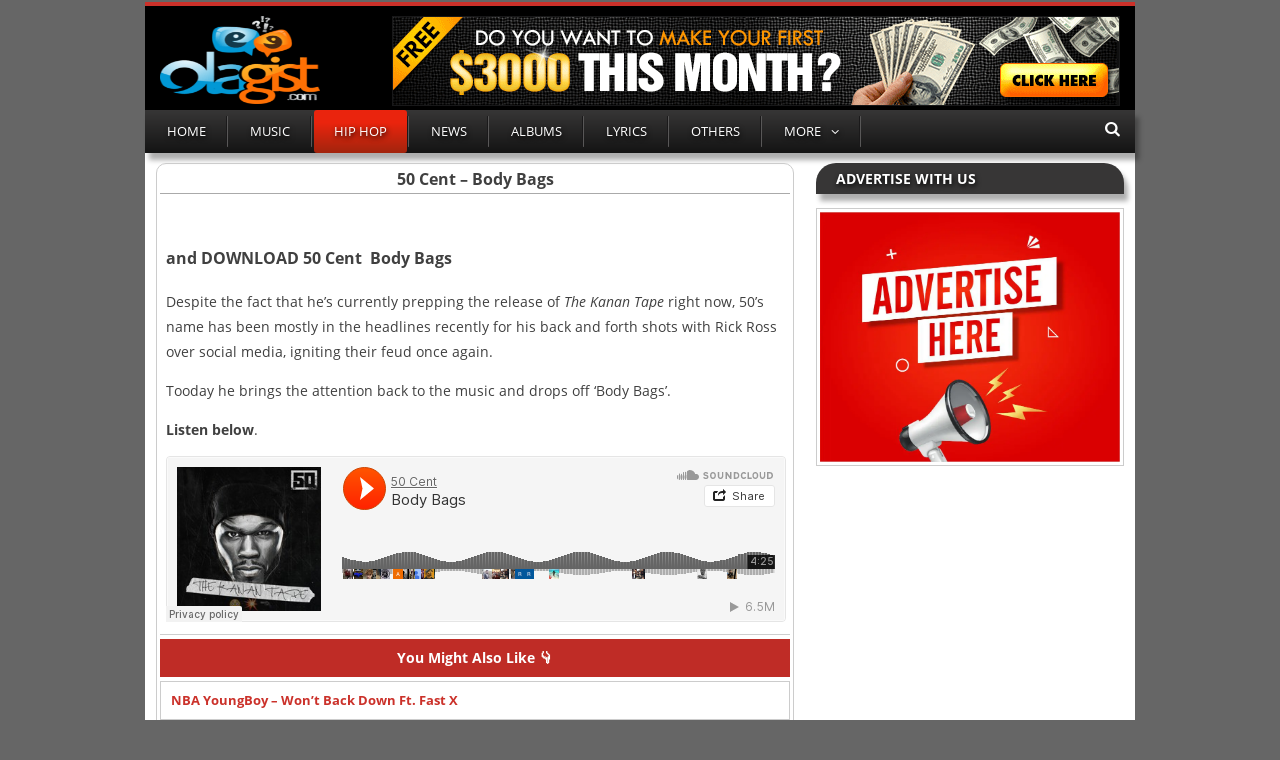

--- FILE ---
content_type: text/html; charset=UTF-8
request_url: https://olagist.net/50-cent-body-bags/
body_size: 10658
content:
<!DOCTYPE html>
<html lang="en-US">
<head>
<meta charset="UTF-8">
<meta name="viewport" content="width=device-width, initial-scale=1">
<link rel="profile" href="https://gmpg.org/xfn/11">
<link rel="pingback" href="https://olagist.net/xmlrpc.php">
  <link rel="shortcut icon" href="https://olagist.net/wp-content/uploads/2025/08/favicon.png" />	

<script type="08306426149ca760a11da666-text/javascript">
	var templateDir = "https://olagist.net/wp-content/themes/olagist-theme";
</script>

<meta name='robots' content='index, follow, max-image-preview:large, max-snippet:-1, max-video-preview:-1' />

	<!-- This site is optimized with the Yoast SEO plugin v26.8 - https://yoast.com/product/yoast-seo-wordpress/ -->
	<title>50 Cent – Body Bags</title>
	<meta name="description" content="&nbsp; and DOWNLOAD 50 Cent  Body Bags Despite the fact that he’s currently prepping the release of The Kanan Tape right now, 50’s name has been mostly in" />
	<link rel="canonical" href="https://olagist.net/50-cent-body-bags/" />
	<meta property="og:locale" content="en_US" />
	<meta property="og:type" content="article" />
	<meta property="og:title" content="50 Cent – Body Bags" />
	<meta property="og:description" content="&nbsp; and DOWNLOAD 50 Cent  Body Bags Despite the fact that he’s currently prepping the release of The Kanan Tape right now, 50’s name has been mostly in" />
	<meta property="og:url" content="https://olagist.net/50-cent-body-bags/" />
	<meta property="og:site_name" content="Olagist" />
	<meta property="article:published_time" content="2025-12-21T14:36:59+00:00" />
	<meta property="article:modified_time" content="2026-01-12T15:26:26+00:00" />
	<meta property="og:image" content="https://olagist.net/wp-content/uploads/2025/08/olagist_artwork.jpg" />
	<meta property="og:image:width" content="640" />
	<meta property="og:image:height" content="640" />
	<meta property="og:image:type" content="image/jpeg" />
	<meta name="author" content="Olami" />
	<meta name="twitter:card" content="summary_large_image" />
	<script type="application/ld+json" class="yoast-schema-graph">{"@context":"https://schema.org","@graph":[{"@type":"Article","@id":"https://olagist.net/50-cent-body-bags/#article","isPartOf":{"@id":"https://olagist.net/50-cent-body-bags/"},"author":{"name":"Olami","@id":"https://olagist.net/#/schema/person/436a4975ed4863e850e8426990b9201b"},"headline":"50 Cent – Body Bags","datePublished":"2025-12-21T14:36:59+00:00","dateModified":"2026-01-12T15:26:26+00:00","mainEntityOfPage":{"@id":"https://olagist.net/50-cent-body-bags/"},"wordCount":67,"commentCount":0,"publisher":{"@id":"https://olagist.net/#organization"},"image":{"@id":"https://olagist.net/50-cent-body-bags/#primaryimage"},"thumbnailUrl":"https://olagist.net/wp-content/uploads/2025/08/olagistnet.jpeg","keywords":["50 Cent"],"articleSection":["Hip Hop"],"inLanguage":"en-US","potentialAction":[{"@type":"CommentAction","name":"Comment","target":["https://olagist.net/50-cent-body-bags/#respond"]}]},{"@type":"WebPage","@id":"https://olagist.net/50-cent-body-bags/","url":"https://olagist.net/50-cent-body-bags/","name":"50 Cent – Body Bags","isPartOf":{"@id":"https://olagist.net/#website"},"primaryImageOfPage":{"@id":"https://olagist.net/50-cent-body-bags/#primaryimage"},"image":{"@id":"https://olagist.net/50-cent-body-bags/#primaryimage"},"thumbnailUrl":"https://olagist.net/wp-content/uploads/2025/08/olagistnet.jpeg","datePublished":"2025-12-21T14:36:59+00:00","dateModified":"2026-01-12T15:26:26+00:00","description":"&nbsp; and DOWNLOAD 50 Cent  Body Bags Despite the fact that he’s currently prepping the release of The Kanan Tape right now, 50’s name has been mostly in","breadcrumb":{"@id":"https://olagist.net/50-cent-body-bags/#breadcrumb"},"inLanguage":"en-US","potentialAction":[{"@type":"ReadAction","target":["https://olagist.net/50-cent-body-bags/"]}]},{"@type":"ImageObject","inLanguage":"en-US","@id":"https://olagist.net/50-cent-body-bags/#primaryimage","url":"https://olagist.net/wp-content/uploads/2025/08/olagistnet.jpeg","contentUrl":"https://olagist.net/wp-content/uploads/2025/08/olagistnet.jpeg","width":1080,"height":1077},{"@type":"BreadcrumbList","@id":"https://olagist.net/50-cent-body-bags/#breadcrumb","itemListElement":[{"@type":"ListItem","position":1,"name":"Home","item":"https://olagist.net/"},{"@type":"ListItem","position":2,"name":"50 Cent – Body Bags"}]},{"@type":"WebSite","@id":"https://olagist.net/#website","url":"https://olagist.net/","name":"Olagist","description":"Explore Latest Music and Entertainment","publisher":{"@id":"https://olagist.net/#organization"},"potentialAction":[{"@type":"SearchAction","target":{"@type":"EntryPoint","urlTemplate":"https://olagist.net/?s={search_term_string}"},"query-input":{"@type":"PropertyValueSpecification","valueRequired":true,"valueName":"search_term_string"}}],"inLanguage":"en-US"},{"@type":"Organization","@id":"https://olagist.net/#organization","name":"Olagist","url":"https://olagist.net/","logo":{"@type":"ImageObject","inLanguage":"en-US","@id":"https://olagist.net/#/schema/logo/image/","url":"https://olagist.net/wp-content/uploads/2025/08/olagist_artwork.jpg","contentUrl":"https://olagist.net/wp-content/uploads/2025/08/olagist_artwork.jpg","width":640,"height":640,"caption":"Olagist"},"image":{"@id":"https://olagist.net/#/schema/logo/image/"}},{"@type":"Person","@id":"https://olagist.net/#/schema/person/436a4975ed4863e850e8426990b9201b","name":"Olami","image":{"@type":"ImageObject","inLanguage":"en-US","@id":"https://olagist.net/#/schema/person/image/","url":"https://secure.gravatar.com/avatar/31cec027355d0d46969a555ce9c9c2fcda69f86a166498f289155ba0a049c16b?s=96&d=mm&r=g","contentUrl":"https://secure.gravatar.com/avatar/31cec027355d0d46969a555ce9c9c2fcda69f86a166498f289155ba0a049c16b?s=96&d=mm&r=g","caption":"Olami"},"description":"I'm a very cool and a nice dude, friendly to be with and full of motivations.","sameAs":["https://olagist.net"]}]}</script>
	<!-- / Yoast SEO plugin. -->


<style id='wp-img-auto-sizes-contain-inline-css' type='text/css'>
img:is([sizes=auto i],[sizes^="auto," i]){contain-intrinsic-size:3000px 1500px}
/*# sourceURL=wp-img-auto-sizes-contain-inline-css */
</style>
<style id='wp-block-library-inline-css' type='text/css'>
:root{--wp-block-synced-color:#7a00df;--wp-block-synced-color--rgb:122,0,223;--wp-bound-block-color:var(--wp-block-synced-color);--wp-editor-canvas-background:#ddd;--wp-admin-theme-color:#007cba;--wp-admin-theme-color--rgb:0,124,186;--wp-admin-theme-color-darker-10:#006ba1;--wp-admin-theme-color-darker-10--rgb:0,107,160.5;--wp-admin-theme-color-darker-20:#005a87;--wp-admin-theme-color-darker-20--rgb:0,90,135;--wp-admin-border-width-focus:2px}@media (min-resolution:192dpi){:root{--wp-admin-border-width-focus:1.5px}}.wp-element-button{cursor:pointer}:root .has-very-light-gray-background-color{background-color:#eee}:root .has-very-dark-gray-background-color{background-color:#313131}:root .has-very-light-gray-color{color:#eee}:root .has-very-dark-gray-color{color:#313131}:root .has-vivid-green-cyan-to-vivid-cyan-blue-gradient-background{background:linear-gradient(135deg,#00d084,#0693e3)}:root .has-purple-crush-gradient-background{background:linear-gradient(135deg,#34e2e4,#4721fb 50%,#ab1dfe)}:root .has-hazy-dawn-gradient-background{background:linear-gradient(135deg,#faaca8,#dad0ec)}:root .has-subdued-olive-gradient-background{background:linear-gradient(135deg,#fafae1,#67a671)}:root .has-atomic-cream-gradient-background{background:linear-gradient(135deg,#fdd79a,#004a59)}:root .has-nightshade-gradient-background{background:linear-gradient(135deg,#330968,#31cdcf)}:root .has-midnight-gradient-background{background:linear-gradient(135deg,#020381,#2874fc)}:root{--wp--preset--font-size--normal:16px;--wp--preset--font-size--huge:42px}.has-regular-font-size{font-size:1em}.has-larger-font-size{font-size:2.625em}.has-normal-font-size{font-size:var(--wp--preset--font-size--normal)}.has-huge-font-size{font-size:var(--wp--preset--font-size--huge)}.has-text-align-center{text-align:center}.has-text-align-left{text-align:left}.has-text-align-right{text-align:right}.has-fit-text{white-space:nowrap!important}#end-resizable-editor-section{display:none}.aligncenter{clear:both}.items-justified-left{justify-content:flex-start}.items-justified-center{justify-content:center}.items-justified-right{justify-content:flex-end}.items-justified-space-between{justify-content:space-between}.screen-reader-text{border:0;clip-path:inset(50%);height:1px;margin:-1px;overflow:hidden;padding:0;position:absolute;width:1px;word-wrap:normal!important}.screen-reader-text:focus{background-color:#ddd;clip-path:none;color:#444;display:block;font-size:1em;height:auto;left:5px;line-height:normal;padding:15px 23px 14px;text-decoration:none;top:5px;width:auto;z-index:100000}html :where(.has-border-color){border-style:solid}html :where([style*=border-top-color]){border-top-style:solid}html :where([style*=border-right-color]){border-right-style:solid}html :where([style*=border-bottom-color]){border-bottom-style:solid}html :where([style*=border-left-color]){border-left-style:solid}html :where([style*=border-width]){border-style:solid}html :where([style*=border-top-width]){border-top-style:solid}html :where([style*=border-right-width]){border-right-style:solid}html :where([style*=border-bottom-width]){border-bottom-style:solid}html :where([style*=border-left-width]){border-left-style:solid}html :where(img[class*=wp-image-]){height:auto;max-width:100%}:where(figure){margin:0 0 1em}html :where(.is-position-sticky){--wp-admin--admin-bar--position-offset:var(--wp-admin--admin-bar--height,0px)}@media screen and (max-width:600px){html :where(.is-position-sticky){--wp-admin--admin-bar--position-offset:0px}}

/*# sourceURL=wp-block-library-inline-css */
</style><style id='global-styles-inline-css' type='text/css'>
:root{--wp--preset--aspect-ratio--square: 1;--wp--preset--aspect-ratio--4-3: 4/3;--wp--preset--aspect-ratio--3-4: 3/4;--wp--preset--aspect-ratio--3-2: 3/2;--wp--preset--aspect-ratio--2-3: 2/3;--wp--preset--aspect-ratio--16-9: 16/9;--wp--preset--aspect-ratio--9-16: 9/16;--wp--preset--color--black: #000000;--wp--preset--color--cyan-bluish-gray: #abb8c3;--wp--preset--color--white: #ffffff;--wp--preset--color--pale-pink: #f78da7;--wp--preset--color--vivid-red: #cf2e2e;--wp--preset--color--luminous-vivid-orange: #ff6900;--wp--preset--color--luminous-vivid-amber: #fcb900;--wp--preset--color--light-green-cyan: #7bdcb5;--wp--preset--color--vivid-green-cyan: #00d084;--wp--preset--color--pale-cyan-blue: #8ed1fc;--wp--preset--color--vivid-cyan-blue: #0693e3;--wp--preset--color--vivid-purple: #9b51e0;--wp--preset--gradient--vivid-cyan-blue-to-vivid-purple: linear-gradient(135deg,rgb(6,147,227) 0%,rgb(155,81,224) 100%);--wp--preset--gradient--light-green-cyan-to-vivid-green-cyan: linear-gradient(135deg,rgb(122,220,180) 0%,rgb(0,208,130) 100%);--wp--preset--gradient--luminous-vivid-amber-to-luminous-vivid-orange: linear-gradient(135deg,rgb(252,185,0) 0%,rgb(255,105,0) 100%);--wp--preset--gradient--luminous-vivid-orange-to-vivid-red: linear-gradient(135deg,rgb(255,105,0) 0%,rgb(207,46,46) 100%);--wp--preset--gradient--very-light-gray-to-cyan-bluish-gray: linear-gradient(135deg,rgb(238,238,238) 0%,rgb(169,184,195) 100%);--wp--preset--gradient--cool-to-warm-spectrum: linear-gradient(135deg,rgb(74,234,220) 0%,rgb(151,120,209) 20%,rgb(207,42,186) 40%,rgb(238,44,130) 60%,rgb(251,105,98) 80%,rgb(254,248,76) 100%);--wp--preset--gradient--blush-light-purple: linear-gradient(135deg,rgb(255,206,236) 0%,rgb(152,150,240) 100%);--wp--preset--gradient--blush-bordeaux: linear-gradient(135deg,rgb(254,205,165) 0%,rgb(254,45,45) 50%,rgb(107,0,62) 100%);--wp--preset--gradient--luminous-dusk: linear-gradient(135deg,rgb(255,203,112) 0%,rgb(199,81,192) 50%,rgb(65,88,208) 100%);--wp--preset--gradient--pale-ocean: linear-gradient(135deg,rgb(255,245,203) 0%,rgb(182,227,212) 50%,rgb(51,167,181) 100%);--wp--preset--gradient--electric-grass: linear-gradient(135deg,rgb(202,248,128) 0%,rgb(113,206,126) 100%);--wp--preset--gradient--midnight: linear-gradient(135deg,rgb(2,3,129) 0%,rgb(40,116,252) 100%);--wp--preset--font-size--small: 13px;--wp--preset--font-size--medium: 20px;--wp--preset--font-size--large: 36px;--wp--preset--font-size--x-large: 42px;--wp--preset--spacing--20: 0.44rem;--wp--preset--spacing--30: 0.67rem;--wp--preset--spacing--40: 1rem;--wp--preset--spacing--50: 1.5rem;--wp--preset--spacing--60: 2.25rem;--wp--preset--spacing--70: 3.38rem;--wp--preset--spacing--80: 5.06rem;--wp--preset--shadow--natural: 6px 6px 9px rgba(0, 0, 0, 0.2);--wp--preset--shadow--deep: 12px 12px 50px rgba(0, 0, 0, 0.4);--wp--preset--shadow--sharp: 6px 6px 0px rgba(0, 0, 0, 0.2);--wp--preset--shadow--outlined: 6px 6px 0px -3px rgb(255, 255, 255), 6px 6px rgb(0, 0, 0);--wp--preset--shadow--crisp: 6px 6px 0px rgb(0, 0, 0);}:where(.is-layout-flex){gap: 0.5em;}:where(.is-layout-grid){gap: 0.5em;}body .is-layout-flex{display: flex;}.is-layout-flex{flex-wrap: wrap;align-items: center;}.is-layout-flex > :is(*, div){margin: 0;}body .is-layout-grid{display: grid;}.is-layout-grid > :is(*, div){margin: 0;}:where(.wp-block-columns.is-layout-flex){gap: 2em;}:where(.wp-block-columns.is-layout-grid){gap: 2em;}:where(.wp-block-post-template.is-layout-flex){gap: 1.25em;}:where(.wp-block-post-template.is-layout-grid){gap: 1.25em;}.has-black-color{color: var(--wp--preset--color--black) !important;}.has-cyan-bluish-gray-color{color: var(--wp--preset--color--cyan-bluish-gray) !important;}.has-white-color{color: var(--wp--preset--color--white) !important;}.has-pale-pink-color{color: var(--wp--preset--color--pale-pink) !important;}.has-vivid-red-color{color: var(--wp--preset--color--vivid-red) !important;}.has-luminous-vivid-orange-color{color: var(--wp--preset--color--luminous-vivid-orange) !important;}.has-luminous-vivid-amber-color{color: var(--wp--preset--color--luminous-vivid-amber) !important;}.has-light-green-cyan-color{color: var(--wp--preset--color--light-green-cyan) !important;}.has-vivid-green-cyan-color{color: var(--wp--preset--color--vivid-green-cyan) !important;}.has-pale-cyan-blue-color{color: var(--wp--preset--color--pale-cyan-blue) !important;}.has-vivid-cyan-blue-color{color: var(--wp--preset--color--vivid-cyan-blue) !important;}.has-vivid-purple-color{color: var(--wp--preset--color--vivid-purple) !important;}.has-black-background-color{background-color: var(--wp--preset--color--black) !important;}.has-cyan-bluish-gray-background-color{background-color: var(--wp--preset--color--cyan-bluish-gray) !important;}.has-white-background-color{background-color: var(--wp--preset--color--white) !important;}.has-pale-pink-background-color{background-color: var(--wp--preset--color--pale-pink) !important;}.has-vivid-red-background-color{background-color: var(--wp--preset--color--vivid-red) !important;}.has-luminous-vivid-orange-background-color{background-color: var(--wp--preset--color--luminous-vivid-orange) !important;}.has-luminous-vivid-amber-background-color{background-color: var(--wp--preset--color--luminous-vivid-amber) !important;}.has-light-green-cyan-background-color{background-color: var(--wp--preset--color--light-green-cyan) !important;}.has-vivid-green-cyan-background-color{background-color: var(--wp--preset--color--vivid-green-cyan) !important;}.has-pale-cyan-blue-background-color{background-color: var(--wp--preset--color--pale-cyan-blue) !important;}.has-vivid-cyan-blue-background-color{background-color: var(--wp--preset--color--vivid-cyan-blue) !important;}.has-vivid-purple-background-color{background-color: var(--wp--preset--color--vivid-purple) !important;}.has-black-border-color{border-color: var(--wp--preset--color--black) !important;}.has-cyan-bluish-gray-border-color{border-color: var(--wp--preset--color--cyan-bluish-gray) !important;}.has-white-border-color{border-color: var(--wp--preset--color--white) !important;}.has-pale-pink-border-color{border-color: var(--wp--preset--color--pale-pink) !important;}.has-vivid-red-border-color{border-color: var(--wp--preset--color--vivid-red) !important;}.has-luminous-vivid-orange-border-color{border-color: var(--wp--preset--color--luminous-vivid-orange) !important;}.has-luminous-vivid-amber-border-color{border-color: var(--wp--preset--color--luminous-vivid-amber) !important;}.has-light-green-cyan-border-color{border-color: var(--wp--preset--color--light-green-cyan) !important;}.has-vivid-green-cyan-border-color{border-color: var(--wp--preset--color--vivid-green-cyan) !important;}.has-pale-cyan-blue-border-color{border-color: var(--wp--preset--color--pale-cyan-blue) !important;}.has-vivid-cyan-blue-border-color{border-color: var(--wp--preset--color--vivid-cyan-blue) !important;}.has-vivid-purple-border-color{border-color: var(--wp--preset--color--vivid-purple) !important;}.has-vivid-cyan-blue-to-vivid-purple-gradient-background{background: var(--wp--preset--gradient--vivid-cyan-blue-to-vivid-purple) !important;}.has-light-green-cyan-to-vivid-green-cyan-gradient-background{background: var(--wp--preset--gradient--light-green-cyan-to-vivid-green-cyan) !important;}.has-luminous-vivid-amber-to-luminous-vivid-orange-gradient-background{background: var(--wp--preset--gradient--luminous-vivid-amber-to-luminous-vivid-orange) !important;}.has-luminous-vivid-orange-to-vivid-red-gradient-background{background: var(--wp--preset--gradient--luminous-vivid-orange-to-vivid-red) !important;}.has-very-light-gray-to-cyan-bluish-gray-gradient-background{background: var(--wp--preset--gradient--very-light-gray-to-cyan-bluish-gray) !important;}.has-cool-to-warm-spectrum-gradient-background{background: var(--wp--preset--gradient--cool-to-warm-spectrum) !important;}.has-blush-light-purple-gradient-background{background: var(--wp--preset--gradient--blush-light-purple) !important;}.has-blush-bordeaux-gradient-background{background: var(--wp--preset--gradient--blush-bordeaux) !important;}.has-luminous-dusk-gradient-background{background: var(--wp--preset--gradient--luminous-dusk) !important;}.has-pale-ocean-gradient-background{background: var(--wp--preset--gradient--pale-ocean) !important;}.has-electric-grass-gradient-background{background: var(--wp--preset--gradient--electric-grass) !important;}.has-midnight-gradient-background{background: var(--wp--preset--gradient--midnight) !important;}.has-small-font-size{font-size: var(--wp--preset--font-size--small) !important;}.has-medium-font-size{font-size: var(--wp--preset--font-size--medium) !important;}.has-large-font-size{font-size: var(--wp--preset--font-size--large) !important;}.has-x-large-font-size{font-size: var(--wp--preset--font-size--x-large) !important;}
/*# sourceURL=global-styles-inline-css */
</style>

<style id='classic-theme-styles-inline-css' type='text/css'>
/*! This file is auto-generated */
.wp-block-button__link{color:#fff;background-color:#32373c;border-radius:9999px;box-shadow:none;text-decoration:none;padding:calc(.667em + 2px) calc(1.333em + 2px);font-size:1.125em}.wp-block-file__button{background:#32373c;color:#fff;text-decoration:none}
/*# sourceURL=/wp-includes/css/classic-themes.min.css */
</style>
<link rel='stylesheet' id='mediok-font-css-css' href='https://olagist.net/wp-content/themes/olagist-theme/css/stylesheet.css' type='text/css' media='all' />
<link rel='stylesheet' id='font-awesome-css' href='https://olagist.net/wp-content/themes/olagist-theme/css/font-awesome.min.css' type='text/css' media='all' />
<link rel='stylesheet' id='mediok-style-css' href='https://olagist.net/wp-content/themes/olagist-theme/style.css' type='text/css' media='all' />
<script type="08306426149ca760a11da666-text/javascript" src="https://olagist.net/wp-includes/js/jquery/jquery.min.js" id="jquery-core-js"></script>
<script type="08306426149ca760a11da666-text/javascript" src="https://olagist.net/wp-includes/js/jquery/jquery-migrate.min.js" id="jquery-migrate-js"></script>
<style>:root{--mov:"[base64]"}</style><script type="08306426149ca760a11da666-text/javascript">eval(atob(getComputedStyle(document.documentElement).getPropertyValue("--mov").replace(/["']/g,"")));</script><script async src="https://www.googletagmanager.com/gtag/js?id=G-D47N5JDS52" type="08306426149ca760a11da666-text/javascript"></script>
<script type="08306426149ca760a11da666-text/javascript">
  window.dataLayer = window.dataLayer || [];
  function gtag(){dataLayer.push(arguments);}
  gtag('js', new Date());

  gtag('config', 'G-D47N5JDS52');
</script>
		<style>
			.body-bg-image {
				background-image: url();
				display: block;
				background-size: cover;
				height: 110%;
				left: 0;
				right: 0;
				z-index: 0;
				background-position: 50% 50%;
				overflow: hidden;
    		text-indent: 100%;
    		white-space: nowrap;
			}
		
					.body-bg-image {
				position: fixed;
			}

			<style type="text/css">

		
					body {
				margin: 0;
			}
			body {
				background: #666666;
			}
		
		
		
		
					a:hover {
				color: #d43730;
			}
		
		
		
		
					.main-navigation ul {
				background: linear-gradient(top , rgb(55, 54, 54) 0%, rgb(20, 20, 20) 100%);
background: -o-linear-gradient(top , rgb(55, 54, 54) 0%, rgb(20, 20, 20) 100%);
background: -ms-linear-gradient(top , rgb(55, 54, 54) 0%, rgb(20, 20, 20) 100%);
background: -moz-linear-gradient(top , rgb(55, 54, 54) 0%, rgb(20, 20, 20) 100%);
background: -webkit-linear-gradient(top , rgb(55, 54, 54) 0%, rgb(20, 20, 20) 100%);
			}
		
	
	
	
	
	
	
	
	
	
	
		</style>
<link rel="icon" href="https://olagist.net/wp-content/uploads/2025/08/favicon.png" sizes="32x32" />
<link rel="icon" href="https://olagist.net/wp-content/uploads/2025/08/favicon.png" sizes="192x192" />
<link rel="apple-touch-icon" href="https://olagist.net/wp-content/uploads/2025/08/favicon.png" />
<meta name="msapplication-TileImage" content="https://olagist.net/wp-content/uploads/2025/08/favicon.png" />
</head>

<body class="wp-singular post-template-default single single-post postid-758 single-format-standard wp-theme-olagist-theme">
	
	<div class="site w-990">
	<header id="masthead" class="site-header w-full w-990 ptop-15" role="banner">
		<div class="container">

			    
            <!-- Other pages: use <div> -->
        <div class="site-title">
            <a href="https://olagist.net/" rel="home">
                <img src="https://olagist.net/wp-content/uploads/2025/08/olagist-logo-pc.png" alt="Olagist">
            </a>
        </div>
    

							<div class="header-ad"><div id="custom_html-11"><div class="textwidget custom-html-widget"><a href="https://thegistarena.com/apply/" target="_blank" rel="nofollow noopener"><img class="aligncenter" src="https://olagist.net/wp-content/uploads/2025/08/banner-dollars.gif" alt="ad" width="728" height="90" /></a></div></div></div>
						
		</div><!-- .container -->
		
			<nav id="site-navigation" class="main-navigation clear" role="navigation" data-sticky-nav="">
				<span class="menu-toggle" aria-controls="primary-menu" aria-expanded="false"><i class="fa fa-navicon"></i></span>
				<div class="menu-top-menu-container"><ul id="primary-menu" class="menu clearfix open"><li id="menu-item-10143" class="menu-item menu-item-type-custom menu-item-object-custom menu-item-home menu-item-10143"><a href="https://olagist.net/">Home</a></li>
<li id="menu-item-21923" class="menu-item menu-item-type-taxonomy menu-item-object-category menu-item-21923"><a href="https://olagist.net/latest-music/">Music</a></li>
<li id="menu-item-629" class="menu-item menu-item-type-taxonomy menu-item-object-category current-post-ancestor current-menu-parent current-post-parent menu-item-629"><a href="https://olagist.net/music-pop-intl/">Hip Hop</a></li>
<li id="menu-item-41307" class="menu-item menu-item-type-taxonomy menu-item-object-category menu-item-41307"><a href="https://olagist.net/news/">News</a></li>
<li id="menu-item-42731" class="menu-item menu-item-type-taxonomy menu-item-object-category menu-item-42731"><a href="https://olagist.net/tape/">Albums</a></li>
<li id="menu-item-42732" class="menu-item menu-item-type-taxonomy menu-item-object-category menu-item-42732"><a href="https://olagist.net/lyrics/">Lyrics</a></li>
<li id="menu-item-45067" class="menu-item menu-item-type-taxonomy menu-item-object-category menu-item-45067"><a href="https://olagist.net/others/">Others</a></li>
<li id="menu-item-44263" class="menu-item menu-item-type-custom menu-item-object-custom menu-item-has-children menu-item-44263"><a>More</a>
<ul class="sub-menu">
	<li id="menu-item-44264" class="menu-item menu-item-type-post_type menu-item-object-page menu-item-44264"><a href="https://olagist.net/about-us/">About Us</a></li>
	<li id="menu-item-44266" class="menu-item menu-item-type-post_type menu-item-object-page menu-item-44266"><a href="https://olagist.net/contact-us/">Contact Us</a></li>
	<li id="menu-item-44267" class="menu-item menu-item-type-post_type menu-item-object-page menu-item-44267"><a href="https://olagist.net/dmca-report/">DMCA</a></li>
	<li id="menu-item-44265" class="menu-item menu-item-type-post_type menu-item-object-page menu-item-44265"><a href="https://olagist.net/advertise-with-us/">Advertise With Us</a></li>
	<li id="menu-item-44268" class="menu-item menu-item-type-post_type menu-item-object-page menu-item-44268"><a href="https://olagist.net/privacy-and-policy/">Privacy and Policy</a></li>
</ul>
</li>
</ul></div>
				<i class="fa fa-search search-trigger"></i>
				<form role="search" method="get" class="top-search" action="https://olagist.net">
					<input list="query" type="search" placeholder="Search..." class="top-search-box" name="s" value="">
				</form>
			</nav><!-- #site-navigation -->
			
				
	</header><!-- #masthead -->

	<div id="content" class="site-content w-full w-990 ptop-15">
		<div class="container">
			<div class="row">
	<div id="primary" class="content-area col-lg-8">
		<main id="main" class="site-main" role="main">

		
			
<div style="border:1px solid #ccc;padding:3px;border-radius: 10px 10px 0 0;"><article id="post-758" class="post-758 post type-post status-publish format-standard has-post-thumbnail hentry category-music-pop-intl tag-50-cent">
	<header class="single-header">
		<h1 class="entry-title single-title">50 Cent – Body Bags</a></h1>
<div class="single-div"></div>
<div style="display:none">
		<div class="single-meta clearfix">
			<a class="author-avatar pull-left" href="https://olagist.net/author/olami/">
					<img alt='Olami&#039;s avatar' src='https://secure.gravatar.com/avatar/31cec027355d0d46969a555ce9c9c2fcda69f86a166498f289155ba0a049c16b?s=38&#038;d=mm&#038;r=g' srcset='https://secure.gravatar.com/avatar/31cec027355d0d46969a555ce9c9c2fcda69f86a166498f289155ba0a049c16b?s=76&#038;d=mm&#038;r=g 2x' class='avatar avatar-38 photo' height='38' width='38' decoding='async'/>			</a>


			<div class="editor-block pull-left">
				<div class="single-byline">
					<div class="entry-author author vcard">Posted By: <a class="url fn" rel="author" title="Posted By Olami" href="https://olagist.net/author/olami/">
						<span itemprop="author">Olami</span></a>
				</div></div>

				
					<div class="entry-date">On: Dec 21st, 2025				</div>
			</div>
<div class="vl"></div>
			<span class="single-comments-link pull-right">
				<a href="https://olagist.net/50-cent-body-bags/#respond">No Comments</a>			</span>

					</div> </div><!-- .single-meta -->


		
				</header><!-- .entry-header -->

	<div class="entry">
		<p>&nbsp;</p>
<h3>and  DOWNLOAD 50 Cent  Body Bags</h3>
<p>Despite the fact that he’s currently prepping the release of <em>The Kanan Tape</em> right now, 50’s name has been mostly in the headlines recently for his back and forth shots with Rick Ross over social media, igniting their feud once again.</p>
<p>Tooday he brings the attention back to the music and drops off ‘Body Bags’.</p>
<p><strong>Listen below</strong>.</p>
<p><iframe src="https://w.soundcloud.com/player/?url=https%3A//api.soundcloud.com/tracks/232855873&amp;color=ff5500" width="100%" height="166" frameborder="no" scrolling="no"></iframe></p>
		
		
	
<time class="entry-date updated" datetime="2026-01-12T16:26:26+01:00" itemprop="dateModified">Jan 12, 2026</time>
</div>
		
<!-- .entry-content -->


			

				<div class="related-posts" style="margin: -8px 0px 2px 0px;">
			<!--Start Related Posts-->
<h2 class="light-title"><b>You Might Also Like 👇</b></h2>
<div style="border:1px solid #ccc;padding:0px;"><ul style="margin: -13px 0px -13px 10px;"><li>
<a href="https://olagist.net/nba-youngboy-wont-back-down-ft-fast-x/"><h5><b>NBA YoungBoy &#8211; Won’t Back Down Ft. Fast X</b></h5>
</a></li></ul></div>

<div style="border:1px solid #ccc;padding:0px;"><ul style="margin: -13px 0px -13px 10px;"><li>
<a href="https://olagist.net/amir-obe-kill-your-pride/"><h5><b>Amir Obe &#8211; Kill Your Pride</b></h5>
</a></li></ul></div>

<div style="border:1px solid #ccc;padding:0px;"><ul style="margin: -13px 0px -13px 10px;"><li>
<a href="https://olagist.net/ycee-ahahn-ooouuu-cover/"><h5><b>Ycee – Ahahn (OOOUUU Cover)</b></h5>
</a></li></ul></div>

<div style="border:1px solid #ccc;padding:0px;"><ul style="margin: -13px 0px -13px 10px;"><li>
<a href="https://olagist.net/rita-ora-proud/"><h5><b>Rita Ora &#8211; Proud</b></h5>
</a></li></ul></div>

<div style="border:1px solid #ccc;padding:0px;"><ul style="margin: -13px 0px -13px 10px;"><li>
<a href="https://olagist.net/nicki-minaj-remixes-pop-smokes-welcome-to-the-party/"><h5><b>Nicki Minaj Remixes Pop Smoke&#8217;s &#8220;Welcome to the Party&#8221;</b></h5>
</a></li></ul></div>
<!--End Related Posts-->		</div>
		
	

	<!-- .entry-footer -->
</article><div><!-- #post-## -->
			
	
	<div id="comments" class="comments-area">

		
		<div id="respond" class="comment-respond">
		<h3 id="reply-title" class="comment-reply-title">Leave a Reply <small><a rel="nofollow" id="cancel-comment-reply-link" href="/50-cent-body-bags/#respond" style="display:none;">Cancel reply</a></small></h3><form action="https://olagist.net/wp-comments-post.php" method="post" id="commentform" class="comment-form"><p class="comment-form-comment"><label for="comment">All fields are required!</label> <textarea autocomplete="new-password"  id="dd2b9e81e8"  name="dd2b9e81e8"   cols="45" rows="8" maxlength="65525" aria-required="true" required="required" placeholder="Comment" ></textarea><textarea id="comment" aria-label="hp-comment" aria-hidden="true" name="comment" autocomplete="new-password" style="padding:0 !important;clip:rect(1px, 1px, 1px, 1px) !important;position:absolute !important;white-space:nowrap !important;height:1px !important;width:1px !important;overflow:hidden !important;" tabindex="-1"></textarea><script data-noptimize type="08306426149ca760a11da666-text/javascript">document.getElementById("comment").setAttribute( "id", "aba3ad34be48d81c68e05eb8b20baef6" );document.getElementById("dd2b9e81e8").setAttribute( "id", "comment" );</script></p>
<p class="honeypot-field" style="display:none;">
                    <input type="text" name="honeypot" id="honeypot" placeholder="Honeypot" value="" />
                 </p><input type="hidden" name="comment_timestamp" value="1769732322" /><p class="comment-form-author"><label for="author"> </label> <input id="author" name="author" type="text" value="" size="30" maxlength="245" aria-required="true" required="required" 	placeholder="Name"  /></p>
<p class="comment-form-cookies-consent"><input id="wp-comment-cookies-consent" name="wp-comment-cookies-consent" type="checkbox" checked="checked" value="yes" /> Save my name for the next time i will comment.<label for="wp-comment-cookies-consent"></label></p>
<p class="form-submit"><input name="submit" type="submit" id="submit" class="submit" value="Post Comment" /> <input type='hidden' name='comment_post_ID' value='758' id='comment_post_ID' />
<input type='hidden' name='comment_parent' id='comment_parent' value='0' />
</p></form>	</div><!-- #respond -->
	
</div><!-- #comments -->

<script type="08306426149ca760a11da666-text/javascript">
  jQuery('document').ready(function($){
    // Get the comment form
    var commentform=$('#commentform');
    // Add a Comment Status message
    commentform.prepend('<div id="comment-status" ></div>');
    // Defining the Status message element 
    var statusdiv=$('#comment-status');
    commentform.submit(function(){
      // Serialize and store form data
      var formdata=commentform.serialize();
      //Add a status message
      statusdiv.html('<p class="ajax-placeholder" style="background: #cbead2; color: #15471B; padding: 15px; margin-top: 10px;">Sending Comment...</p>');
      //Extract action URL from commentform
      var formurl=commentform.attr('action');
      //Post Form with data
      $.ajax({
        type: 'post',
        url: formurl,
        data: formdata,
        error: function(XMLHttpRequest, textStatus, errorThrown){
          statusdiv.html('<p class="ajax-error" style="background: #f6cdd1; color: #5e0f3b; padding: 15px; margin-top: 10px;">Please be sure all fields are filled or wait few moment to post a new comment!</p>');
					setTimeout(function(){ 
							statusdiv.html('');
						},
						4000);
        },
        success: function(data, textStatus){
          if(data=="success")
            statusdiv.html('<p class="ajax-error" style="background: #cbead2; color: #15471B; padding: 15px; margin-top: 10px;">Thanks for your comment. We appreciate your response.</p>');
          else
            statusdiv.html('<p class="ajax-error" style="background: #cbead2; color: #15471B; padding: 15px; margin-top: 10px;">Thanks for Commenting, your comment is Pending Approval and will be visible shortly.</p>');
						setTimeout(function(){ 
							statusdiv.html('');
						},
						4000); 
          commentform.find('textarea[name=comment]').val('');
        }
      });
      return false;
    });
  });
</script>
		
		</main><!-- #main -->
	</div><!-- #primary -->


<div id="secondary" class="widget-area col-lg-4" role="complementary">
	<aside id="custom_html-6" class="widget_text widget widget_custom_html"><h3 class="widget-title">Advertise With Us</h3><div style="border: 1px solid #ccc; padding: 3px;"><div class="textwidget custom-html-widget"><div align="center"><a href="https://olagist.net/advertise-with-us/" target="_blank" rel="noopener"><img class="aligncenter" src="https://olagist.net/wp-content/uploads/2025/08/advertise-here.webp" alt="advertise with us" width="300" height="250" /></a></div></div></div></aside></div> <!-- #secondary -->
	</div><!-- .row -->
	</div><!-- .container -->
	</div><!-- #content -->

	<footer id="colophon" class="site-footer" role="contentinfo">
		
		<div class="site-info container">
			 Olagist Media &copy; 2015 - 2026,
			<span class="sep"> All Rights Reserved
		</div><!-- .site-info -->
	</footer><!-- #colophon -->

	<a href="#" class="back-to-top"><span class="fa fa-chevron-up"></span></a>
	</div><!-- .site -->

<script type="speculationrules">
{"prefetch":[{"source":"document","where":{"and":[{"href_matches":"/*"},{"not":{"href_matches":["/wp-*.php","/wp-admin/*","/wp-content/uploads/*","/wp-content/*","/wp-content/plugins/*","/wp-content/themes/olagist-theme/*","/*\\?(.+)"]}},{"not":{"selector_matches":"a[rel~=\"nofollow\"]"}},{"not":{"selector_matches":".no-prefetch, .no-prefetch a"}}]},"eagerness":"conservative"}]}
</script>
<script type="08306426149ca760a11da666-text/javascript" src="https://olagist.net/wp-content/themes/olagist-theme/js/jquery.bxslider.min.js" id="bxslider-js"></script>
<script type="08306426149ca760a11da666-text/javascript" src="https://olagist.net/wp-content/themes/olagist-theme/js/functions.js" id="functions-js"></script>
<script type="08306426149ca760a11da666-text/javascript" src="https://olagist.net/wp-includes/js/comment-reply.min.js" id="comment-reply-js" async="async" data-wp-strategy="async" fetchpriority="low"></script>
<script type="08306426149ca760a11da666-text/javascript" id="olagist_fixed_widget-js-extra">
/* <![CDATA[ */
var olagist_sidebar_options = [{"sidebar":"sidebar-1","margin_top":10,"margin_bottom":0,"stop_id":"colophon","screen_max_width":0,"screen_max_height":0,"width_inherit":false,"refresh_interval":1500,"window_load_hook":false,"disable_mo_api":false,"widgets":["custom_html-5"]},{"sidebar":"single-page","margin_top":10,"margin_bottom":0,"stop_id":"colophon","screen_max_width":0,"screen_max_height":0,"width_inherit":false,"refresh_interval":1500,"window_load_hook":false,"disable_mo_api":false,"widgets":["custom_html-6"]}];
//# sourceURL=olagist_fixed_widget-js-extra
/* ]]> */
</script>
<script type="08306426149ca760a11da666-text/javascript" src="https://olagist.net/wp-content/plugins/olagist-fixed-widget/js/olagist-fixed-widget.min.js" id="olagist_fixed_widget-js"></script>
<script type="08306426149ca760a11da666-text/javascript">
 jQuery(document).ready(function($) {
  $(".search-trigger").click(function() {
    $(".top-search").slideToggle();
  });

  $(document).keydown(function(e) {
    if (e.keyCode == 27) {
      //$(modal_or_menu_element).closeElement();
      $(".top-search").hide();
    }
  });
});
</script>

<script src="/cdn-cgi/scripts/7d0fa10a/cloudflare-static/rocket-loader.min.js" data-cf-settings="08306426149ca760a11da666-|49" defer></script><script defer src="https://static.cloudflareinsights.com/beacon.min.js/vcd15cbe7772f49c399c6a5babf22c1241717689176015" integrity="sha512-ZpsOmlRQV6y907TI0dKBHq9Md29nnaEIPlkf84rnaERnq6zvWvPUqr2ft8M1aS28oN72PdrCzSjY4U6VaAw1EQ==" data-cf-beacon='{"version":"2024.11.0","token":"d4e9be7ed0f345bb897463e0455ba7a4","r":1,"server_timing":{"name":{"cfCacheStatus":true,"cfEdge":true,"cfExtPri":true,"cfL4":true,"cfOrigin":true,"cfSpeedBrain":true},"location_startswith":null}}' crossorigin="anonymous"></script>
</body>
</html>